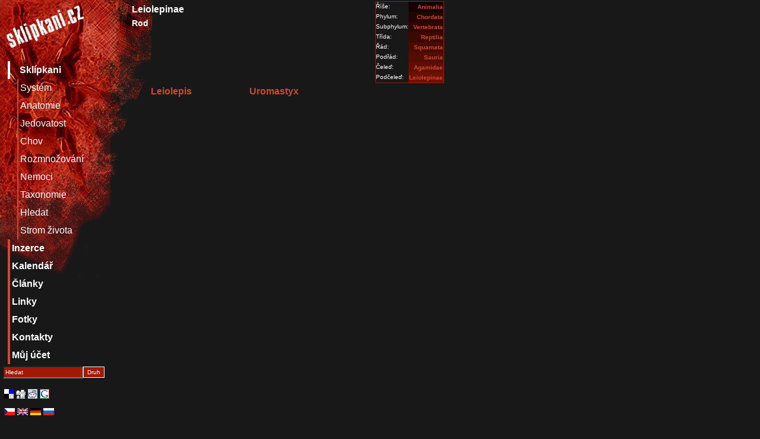

--- FILE ---
content_type: text/html; charset=UTF-8
request_url: https://www.sklipkani.cz/polozka/1159/Agamidae_Leiolepinae
body_size: 3397
content:
<!doctype html>
<html lang="cs">
<head>
 <title>www.sklipkani.cz - Agamidae_Leiolepinae</title>
<!-- <link rel="StyleSheet" href="//maxcdn.bootstrapcdn.com/bootstrap/3.3.6/css/bootstrap.min.css" type="text/css"/>-->
 <!--link rel="stylesheet" href="//maxcdn.bootstrapcdn.com/bootstrap/4.0.0/css/bootstrap.min.css" integrity="sha384-Gn5384xqQ1aoWXA+058RXPxPg6fy4IWvTNh0E263XmFcJlSAwiGgFAW/dAiS6JXm" crossorigin="anonymous"-->
 <link href="https://cdn.jsdelivr.net/npm/bootstrap@5.3.3/dist/css/bootstrap.min.css" rel="stylesheet" integrity="sha384-QWTKZyjpPEjISv5WaRU9OFeRpok6YctnYmDr5pNlyT2bRjXh0JMhjY6hW+ALEwIH" crossorigin="anonymous">
 <link rel="stylesheet" href="https://cdn.jsdelivr.net/npm/bootstrap-icons@1.11.3/font/bootstrap-icons.min.css">
 <link rel='StyleSheet' href='/style.css' type='text/css' media='screen' />
 <link rel='StyleSheet' href='/style-print.css' type='text/css' media='print' />
 <link rel='shortcut icon' href='//www.sklipkani.cz/favicon.ico' />
 <link rel='Alternate' xml:lang='cs' type='text/html' href='/set.php?lang=cs' hreflang='cs' />
 <link rel='Alternate' xml:lang='en' type='text/html' href='/set.php?lang=en' hreflang='en' />
 <link rel='Alternate' title='www.sklipkani.cz - pix' href='/pix-rss.php' type='application/rss+xml' />
 <link rel='Alternate' title='www.sklipkani.cz - news [CZ]' href='/news-rss.php' type='application/rss+xml' />
 <link rel='Alternate' title='www.sklipkani.cz - news [EN]' href='/news-rss.php?setlang=en' type='application/rss+xml' />
 <meta name='author' content='All: Ota Zimmermann [zLOST]; mailto:zlost@sklipkani.cz' />
 <meta name='copyright' content='Ota Zimmermann [zLOST]' />
 <meta name='description' xml:lang='cs' content='Vše, co jste chtěli vědět o sklípkanech a dalších zvířatech' />
 <meta name='keywords' xml:lang='cs' content='sklípkani,domácí mazlíčci,domácí zvířata,ještěrky,ještěři,gekončíci,užovky,korálovky,obrázky,sklipkani,pavouci,chov,fotky, dokumenty,Agamidae_Leiolepinae' />
 <meta name='keywords' xml:lang='en' content='animal,baboon spiders,brachypelma,picture,pics,pix,red knee,smithi,spider,theraphosidae,tarantula,Agamidae_Leiolepinae' />
 <meta name='description' xml:lang='en' content='Everything you ever wanted to know about arachnids and other animals.' />
 <meta name='robots' content='all,follow' />
 <meta name='revisit-after' content='7 days' />
 <meta http-equiv='Content-Type' content='text/html; charset=utf-8' />
 <script src="/include/fuck.js" type="text/javascript"></script>
</head>
<body>
<div id='mainBox'>
 <div id='header'><h1><a href='/'>www.sklipkani.cz - Agamidae_Leiolepinae</a></h1></div>
 <div id='subContent'>
  <div id='sideCol' class='noprint'>
   <div id='mainMenu'>
    <ul>
    <li class='mainMenu'><a href='/index/obecne/' class='selected'>Sklípkani</a></li>
  <li class='submenu'><a href='/index/system/'>Systém</a></li>
  <li class='submenu'><a href='/index/anatomie/'>Anatomie</a></li>
  <li class='submenu'><a href='/index/jedovatost/'>Jedovatost</a></li>
  <li class='submenu'><a href='/index/chov/'>Chov</a></li>
  <li class='submenu'><a href='/index/rozmnozovani/'>Rozmnožování</a></li>
  <li class='submenu'><a href='/index/nemoci/'>Nemoci</a></li>
  <li class='submenu'><a href='/index/taxonomie/'>Taxonomie</a></li>
  <li class='submenu'><a href='/tax_form.php'>Hledat</a></li>
  <li class='submenu'><a href='/tol.php'>Strom života</a></li>
  <li class='mainMenu'><a href='/inzerce/'>Inzerce</a></li>
  <li class='mainMenu'><a href='/calendar.php'>Kalendář</a></li>
  <li class='mainMenu'><a href='/clanky.php'>Články</a></li>
  <li class='mainMenu'><a href='/links.php'>Linky</a></li>
  <li class='mainMenu'><a href='/pix'>Fotky</a></li>
  <li class='mainMenu'><a href='/kontakt/'>Kontakty</a></li>
  <li class='mainMenu'><a href='/katalog.php'>Můj účet</a></li>
    </ul>
   </div>
  <!--
  <div id='mainMenu'>-->
   <!-- SiteSearch Google
   <form id='google' method="get" action="http://www.google.com/custom"><div>
    <input class='query' type="text" name="q" id='query' maxlength="255" alt='Search phrase' />
    <input type='hidden' name='sa' value='Odeslat' /><button type='submit'>google</button><br />
    <input type="radio" name="sitesearch" alt='Search web' value="" checked="checked" />Web
    <input type="radio" alt='search this site only' name="sitesearch" value="sklipkani.cz" />sklipkani.cz
    <input type="hidden" name="domains" value="sklipkani.cz" /><input type="hidden" name="client" value="pub-7335385152957553" /><input type="hidden" name="forid" value="1" /><input type="hidden" name="channel" value="4949874289" /><input type="hidden" name="ie" value="ISO-8859-2" /><input type="hidden" name="oe" value="ISO-8859-2" /><input type="hidden" name="hl" value="cs" /><input type="hidden" name="cof" value="GALT:#008000;GL:1;DIV:#336699;VLC:663399;AH:center;BGC:FFFFFF;LBGC:336699;ALC:0000FF;LC:0000FF;T:000000;GFNT:0000FF;GIMP:0000FF;FORID:1;" />
    </div>
   </form>
   SiteSearch Google -->
   <form id='searchForm' method='post' action='/tax_form.php'><div><input name='txt' onclick='this.value="";' onblur='this.value="Hledat";' value='Hledat'/><button type='submit'>Druh</button></div></form>
<ul id='bookmarks'>
 <li id='delicious'><a title='del.icio.us' href='http://del.icio.us/post?url=http://sklipkani.cz/polozka.php&amp;title=Agamidae-Leiolepinae'>del.icio.us</a></li>
 <li id='digg'><a title='digg it!' href='http://digg.com/submit?phase=2&amp;url=http://sklipkani.cz/polozka.php'>digg.com</a></li>
 <li id='reddit'><a title='reddit.com' href='http://reddit.com/submit?url=http://sklipkani.cz/polozka.php&amp;title=Agamidae-Leiolepinae'>reddit.com</a></li>
 <li id='google'><a title='google bookmarks' href='http://www.google.com/bookmarks/mark?op=add&amp;hl=en&amp;title=Agamidae-Leiolepinae&amp;bkmk=http://sklipkani.cz/polozka.php'>google.com</a></li>
</ul>
<ul id='lang'>
 <li id='csVer'><a href='/set.php?lang=cs'>Česká verze</a></li>
 <li id='enVer'><a href='/set.php?lang=en'>English version</a></li>
 <li id='deVer'><a href='/set.php?lang=de'>Deutsche version</a></li>
 <li id='ruVer'><a href='/set.php?lang=ru'>Russian version</a></li>
</ul>
  </div>
  <div id='mainSubBox'>
   
<div class='fr'><table class='zarazeni' cellpadding='0px' cellspacing='0px'>
 <tr valign='top'><td>Říše:</td><td class='polozka1 tar'><a href='/polozka/1296/Animalia'>Animalia</a></td></tr>
 <tr valign='top'><td>Phylum:</td><td class='polozka2 tar'><a href='/polozka/1297/Chordata'>Chordata</a></td></tr>
 <tr valign='top'><td>Subphylum:</td><td class='polozka3 tar'><a href='/polozka/1298/Vertebrata'>Vertebrata</a></td></tr>
 <tr valign='top'><td>Třída:</td><td class='polozka4 tar'><a href='/polozka/1027/Reptilia'>Reptilia</a></td></tr>
 <tr valign='top'><td>Řád:</td><td class='polozka5 tar'><a href='/polozka/1028/Squamata'>Squamata</a></td></tr>
 <tr valign='top'><td>Podřád:</td><td class='polozka6 tar'><a href='/polozka/1047/Sauria'>Sauria</a></td></tr>
 <tr valign='top'><td>Čeleď:</td><td class='polozka7 tar'><a href='/polozka/1055/Agamidae'>Agamidae</a></td></tr>
 <tr valign='top'><td>Podčeleď:</td><td class='polozka8 tar'><a href='/polozka/1159/Leiolepinae'>Leiolepinae</a></td></tr>
</table>
</div><div class='polozka'>
  <h1>Leiolepinae</h1>
</div>
 <h3>Rod</h3>
 <div class='polKids'>
<a href='/polozka/1169/Leiolepis'>Leiolepis</a>
<a href='/polozka/1170/Uromastyx'>Uromastyx</a>  </div>
  <br class='cb'/>
<div id='pics'>
</div>
  </div>
  <br class='cb' />
 </div>
</div>
<div id='footer'>
<script type="text/javascript"><!--
var google_ad_client, google_ad_width, google_ad_height, google_ad_format, google_ad_type, google_color_border, google_color_bg, google_color_link, google_color_text, google_color_url, google_ad_channel, google_language;
google_ad_client = "pub-7335385152957553";
google_ad_width = 728;
google_ad_height = 90;
google_ad_format = "728x90_as";
google_ad_type = "text";
google_ad_channel = "6040145602";
google_language = "cs"
google_color_border = "181818";
google_color_bg = "181818";
google_color_link = "0000FF";
google_color_text = "000000";
google_color_url = "008000";
//-->
</script>
<!--script type="text/javascript" src="//pagead2.googlesyndication.com/pagead/show_ads.js"> </script-->
<br/>
  Ota Zimmermann &copy; 2004 : <a href='mailto:zlost@sklipkani.cz'>webmaster</a> : <a href='/sitemap.php'>sitemap</a> : design by <a href='http://hodnej.net'>ValentYna</a><br />
  <div class='noprint rss'>
   RSS - <a href='/pix-rss.php'>pix</a>, news: [<a href='/news-rss.php'>CZ</a>|<a href='/news-rss.php?setlang=en'>EN</a>], Inzerce: [<a href='/inz-rss.php?typ=1'>Sháním</a>|<a href='/inz-rss.php?typ=2'>Nabízím</a>]<br/>

   <a href='http://www.web4u.cz/rid/7816'><img src='//www.web4u.cz/rimg/ikonka-blue.gif' class='nob' alt="DOMÉNY - WEBHOSTING - SERVERHOSTING"/></a>
   <a href="http://arachnos.eu/" title="Arachnos.eu | Mygalomorphae, Araneomorphae, Mesothelae"><img src="//arachnos.eu/banners/banner88x31.gif" alt="Everything you ever wanted to know about spiders" title="Arachnos.eu" width="88" height="31" class="nob" /></a><br/>
   <a href="http://blog.hodnej.net">Háčkování, háčkované hračky</a>

  </div>
  <!-- :: <a href='http://validator.w3.org/check/referer'>w3.org</a>-->
   <a href="http://www.toplist.cz/"><img src="//toplist.cz/count.asp?id=180265" alt="TOPlist" style='border: 0; display: none'/></a>

</div> 
<!-- google analytics -->
<script src="//www.google-analytics.com/urchin.js" type="text/javascript"></script>
<script type="text/javascript">
var _uacct;
_uacct = "UA-245055-1";
urchinTracker();
</script>
<!-- google analytics end -->
<script type='text/javascript'>
var EXs, EXw, EXjv, EXd, EXb;
</script>
</body>
</html>


--- FILE ---
content_type: text/javascript
request_url: https://www.sklipkani.cz/include/fuck.js
body_size: 3636
content:
function wo(id,w,h)
{
  huhly=window.open('./obrazek.php?id=' + id,'','toolbars=0,location=0,status=0,menubar=0,scrollbars=1,resizable=0,width=' + w + ',height=' + h );
  huhly.focus()
}

function lbl(d,k)
{
  brekeke=window.open('./label.php?id=' + d + '&k=' + k,'','toolbars=0,location=0,status=0,menubar=1,scrollbars=1,width=650');
  brekeke.focus()
}

function wokno(lnk,w,h)
{
  mrkew=window.open('./' + lnk,'','toolbars=0,location=0,status=0,menubar=0,scrollbars=0,width=' + w + ',height=' + h);
  mrkew.focus() 
}

function chovatel(id)
{
  muehehe=window.open('./chovatele_seznam.php?id=' + id + '','','toolbars=0,location=0,status=0,menubar=0,scrollbars=1,resizable=0,width=350,height=400');
  muehehe.focus()
}

function sp(id)
{
  celer=window.open('./druh.php?id=' + id,'','toolbars=0,location=0,status=0,menubar=0,scrollbars=1,resizable=0,width=350,height=450');
  celer.focus()
}

function fotka(nm,w,h)
{
  hulaak=window.open('/fotka.php?file=' + nm,'','toolbars=0,location=0,status=0,menubar=0,scrollbars=0,resizable=0,width=' + w + ',height=' + h);
  hulaak.focus()
}

function addSearchEngine() {
  if ((typeof window.sidebar == "object") &&
      (typeof window.sidebar.addSearchEngine == "function")) {

    window.sidebar.addSearchEngine(
      "http://www.sklipkani.cz/tmp/sklipkani-cz.src",
      "http://www.sklipkani.cz/tmp/sklipkani-cz.gif",
      "Sklipkani - hledani v databazi zvirat",
      "Hobby");

  } else
    alert("Váš prohlížeč nepodporuje tuto funkci. Zkuste Mozillu/Firefox.");

}

function imgGen(id,nzv)
{
 document.write("<div id='fullPic'><a href='javascript:history.go(-1);'><img id='trans' src='/images/trans.gif' alt='" + nzv + "' /><img src='/watermark/" + id + "' alt='" + nzv + "' title='" + nzv + "' /></a></div>");
}

function show(id)
{
 document.getElementById(id).id='katalogLoginVisible';
 return false;
}

function focus(id)
{
 document.getElementById(id).focus();
}

/*function flashGen(id,w,h)
{
 document.write("<object classid='clsid:d27cdb6e-ae6d-11cf-96b8-444553540000' codebase='http://fpdownload.macromedia.com/pub/shockwave/cabs/flash/swflash.cab#version=8,0,0,0' width='" + w + "' height='" + h + "' id='show' align='middle'>");
 document.write("<param name='allowScriptAccess' value='sameDomain' /><param name='movie' value='/show.swf' /><param name='quality' value='high' /><param name='bgcolor' value='#ffffff' /><param name='FlashVars' value='id=" + id + "' /><param name='salign' value='lt' />");
 document.write("<embed src='/show.swf' quality='high' bgcolor='#ffffff' FlashVars='id=" + id + "' width='" + w + "' height='" + h + "' name='show' align='middle' allowScriptAccess='sameDomain' type='application/x-shockwave-flash' pluginspage='http://www.macromedia.com/go/getflashplayer' salign='lt' />");
 document.write("</object>");
}*/

function flashGen(id,w,h)
{
document.write("<style type='text/css'>#fullPic { width: "+w+"px; height: "+h+"px; }</style>");
document.write("<div id='fullPic'><object type='application/x-shockwave-flash' data='/show.swf' width='"+w+"' height='"+h+"'>");
document.write("<param name='allowScriptAccess' value='sameDomain' /><param name='movie' value='/show.swf' /><param name='quality' value='high' /><param name='bgcolor' value='#181818' /><param name='FlashVars' value='id=" + id + "' /><param name='salign' value='lt' />");
document.write("</object></div>");
}

 function swap(id){
  var showing;
  if (showing == false) {
    document.getElementById(id).style.display="inline";
    showing=true;
   } else {
    document.getElementById(id).style.display="none";
    showing=false;
  }
  alert(id);
  return false;
 }

